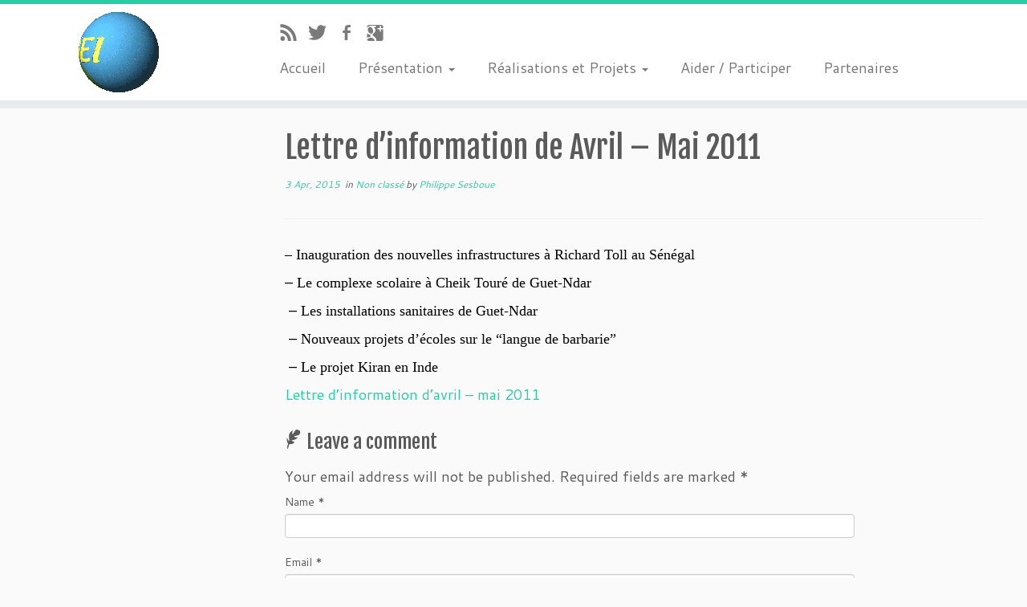

--- FILE ---
content_type: text/html; charset=UTF-8
request_url: https://fidei.asso.fr/lettre-dinformation-de-mars-avril-2011/
body_size: 6603
content:
<!DOCTYPE html>
<!--[if IE 7]>
<html class="ie ie7" lang="en-US">
<![endif]-->
<!--[if IE 8]>
<html class="ie ie8" lang="en-US">
<![endif]-->
<!--[if !(IE 7) | !(IE 8)  ]><!-->
<html lang="en-US">
<!--<![endif]-->
					<head>
				    <meta charset="UTF-8" />
				    <meta http-equiv="X-UA-Compatible" content="IE=9; IE=8; IE=7; IE=EDGE" />
            				    <meta name="viewport" content="width=device-width, initial-scale=1.0" />
				    <link rel="profile" href="http://gmpg.org/xfn/11" />
				    <link rel="pingback" href="https://fidei.asso.fr/xmlrpc.php" />

				   <!-- Icons font support for IE6-7  -->
				    <!--[if lt IE 8]>
				      <script src="https://fidei.asso.fr/wp-content/themes/customizr/inc/assets/css/fonts/lte-ie7.js"></script>
				    <![endif]-->
				    <title>Lettre d’information de Avril &#8211; Mai 2011 | </title>
<link rel="alternate" type="application/rss+xml" title=" &raquo; Feed" href="https://fidei.asso.fr/feed/" />
<link rel="alternate" type="application/rss+xml" title=" &raquo; Comments Feed" href="https://fidei.asso.fr/comments/feed/" />
<link rel="alternate" type="application/rss+xml" title=" &raquo; Lettre d’information de Avril &#8211; Mai 2011 Comments Feed" href="https://fidei.asso.fr/lettre-dinformation-de-mars-avril-2011/feed/" />
		<script type="text/javascript">
			window._wpemojiSettings = {"baseUrl":"https:\/\/s.w.org\/images\/core\/emoji\/72x72\/","ext":".png","source":{"concatemoji":"https:\/\/fidei.asso.fr\/wp-includes\/js\/wp-emoji-release.min.js?ver=4.2.39"}};
			!function(e,n,t){var a;function o(e){var t=n.createElement("canvas"),a=t.getContext&&t.getContext("2d");return!(!a||!a.fillText)&&(a.textBaseline="top",a.font="600 32px Arial","flag"===e?(a.fillText(String.fromCharCode(55356,56812,55356,56807),0,0),3e3<t.toDataURL().length):(a.fillText(String.fromCharCode(55357,56835),0,0),0!==a.getImageData(16,16,1,1).data[0]))}function i(e){var t=n.createElement("script");t.src=e,t.type="text/javascript",n.getElementsByTagName("head")[0].appendChild(t)}t.supports={simple:o("simple"),flag:o("flag")},t.DOMReady=!1,t.readyCallback=function(){t.DOMReady=!0},t.supports.simple&&t.supports.flag||(a=function(){t.readyCallback()},n.addEventListener?(n.addEventListener("DOMContentLoaded",a,!1),e.addEventListener("load",a,!1)):(e.attachEvent("onload",a),n.attachEvent("onreadystatechange",function(){"complete"===n.readyState&&t.readyCallback()})),(a=t.source||{}).concatemoji?i(a.concatemoji):a.wpemoji&&a.twemoji&&(i(a.twemoji),i(a.wpemoji)))}(window,document,window._wpemojiSettings);
		</script>
		<style type="text/css">
img.wp-smiley,
img.emoji {
	display: inline !important;
	border: none !important;
	box-shadow: none !important;
	height: 1em !important;
	width: 1em !important;
	margin: 0 .07em !important;
	vertical-align: -0.1em !important;
	background: none !important;
	padding: 0 !important;
}
</style>
<link rel='stylesheet' id='tc-gfonts-css'  href='//fonts.googleapis.com/css?family=Fjalla+One:400|Cantarell:400' type='text/css' media='all' />
<link rel='stylesheet' id='customizr-common-css'  href='https://fidei.asso.fr/wp-content/themes/customizr/inc/assets/css/tc_common.min.css?ver=3.3.13' type='text/css' media='all' />
<link rel='stylesheet' id='customizr-skin-css'  href='https://fidei.asso.fr/wp-content/themes/customizr/inc/assets/css/blue3.min.css?ver=3.3.13' type='text/css' media='all' />
<style id='customizr-skin-inline-css' type='text/css'>
        @font-face {
          font-family: 'genericons';
          src:url('https://fidei.asso.fr/wp-content/themes/customizr/inc/assets/css/fonts/fonts/genericons-regular-webfont.eot');
          src:url('https://fidei.asso.fr/wp-content/themes/customizr/inc/assets/css/fonts/fonts/genericons-regular-webfont.eot?#iefix') format('embedded-opentype'),
              url('https://fidei.asso.fr/wp-content/themes/customizr/inc/assets/css/fonts/fonts/genericons-regular-webfont.woff') format('woff'),
              url('https://fidei.asso.fr/wp-content/themes/customizr/inc/assets/css/fonts/fonts/genericons-regular-webfont.ttf') format('truetype'),
              url('https://fidei.asso.fr/wp-content/themes/customizr/inc/assets/css/fonts/fonts/genericons-regular-webfont.svg#genericonsregular') format('svg');
        }
        @font-face {
          font-family: 'entypo';
          src:url('https://fidei.asso.fr/wp-content/themes/customizr/inc/assets/css/fonts/fonts/entypo.eot');
          src:url('https://fidei.asso.fr/wp-content/themes/customizr/inc/assets/css/fonts/fonts/entypo.eot?#iefix') format('embedded-opentype'),
          url('https://fidei.asso.fr/wp-content/themes/customizr/inc/assets/css/fonts/fonts/entypo.woff') format('woff'),
          url('https://fidei.asso.fr/wp-content/themes/customizr/inc/assets/css/fonts/fonts/entypo.ttf') format('truetype'),
          url('https://fidei.asso.fr/wp-content/themes/customizr/inc/assets/css/fonts/fonts/entypo.svg#genericonsregular') format('svg');
        }
        

                .site-title,.site-description,h1,h2,h3,.tc-dropcap {
                  font-family : 'Fjalla One';
                  font-weight : 400;
                }

                body,.navbar .nav>li>a {
                  font-family : 'Cantarell';
                  font-weight : 400;
                }

          body,.navbar .nav>li>a {
            font-size : 18px;
            line-height : 24px;
          }

.sticky-enabled .tc-shrink-on .site-logo img {
    					height:30px!important;width:auto!important
    				}

    				.sticky-enabled .tc-shrink-on .brand .site-title {
    					font-size:0.6em;opacity:0.8;line-height:1.2em
    				}

.site-logo img.sticky {
                display: none;
             }

            .sticky-enabled .tc-sticky-logo-on .site-logo img {
                display: none;
             }

            .sticky-enabled .tc-sticky-logo-on .site-logo img.sticky{
                display: inline-block;
            }


      .carousel .item {
        line-height: 276px;
        min-height:276px;
        max-height:276px;
      }
      .tc-slider-loader-wrapper {
        line-height: 276px;
        height:276px;
      }
      .carousel .tc-slider-controls {
        line-height: 276px;
        max-height:276px;
      }

        @media (max-width: 1200px) {
          .carousel .item {
            line-height: 212.52px;
            max-height:212.52px;
            min-height:212.52px;
          }
          .item .carousel-caption {
            max-height: 184.92px;
            overflow: hidden;
          }
          .carousel .tc-slider-loader-wrapper {
            line-height: 212.52px;
            height:212.52px;
          }
        }

        @media (max-width: 979px) {
          .carousel .item {
            line-height: 170.568px;
            max-height:170.568px;
            min-height:170.568px;
          }
          .item .carousel-caption {
            max-height: 142.968px;
            overflow: hidden;
          }
          .carousel .tc-slider-loader-wrapper {
            line-height: 170.568px;
            height:170.568px;
          }
        }

        @media (max-width: 480px) {
          .carousel .item {
            line-height: 104.88px;
            max-height:104.88px;
            min-height:104.88px;
          }
          .item .carousel-caption {
            max-height: 77.28px;
            overflow: hidden;
          }
          .carousel .tc-slider-loader-wrapper {
            line-height: 104.88px;
            height:104.88px;
          }
        }

        @media (max-width: 320px) {
          .carousel .item {
            line-height: 77.28px;
            max-height:77.28px;
            min-height:77.28px;
          }
          .item .carousel-caption {
            max-height: 49.68px;
            overflow: hidden;
          }
          .carousel .tc-slider-loader-wrapper {
            line-height: 77.28px;
            height:77.28px;
          }
        }

</style>
<link rel='stylesheet' id='customizr-style-css'  href='https://fidei.asso.fr/wp-content/themes/customizr/style.css?ver=3.3.13' type='text/css' media='all' />
<link rel='stylesheet' id='fancyboxcss-css'  href='https://fidei.asso.fr/wp-content/themes/customizr/inc/assets/js/fancybox/jquery.fancybox-1.3.4.min.css?ver=4.2.39' type='text/css' media='all' />
<script type='text/javascript' src='https://fidei.asso.fr/wp-includes/js/jquery/jquery.js?ver=1.11.2'></script>
<script type='text/javascript' src='https://fidei.asso.fr/wp-includes/js/jquery/jquery-migrate.min.js?ver=1.2.1'></script>
<script type='text/javascript'>
/* <![CDATA[ */
var TCParams = {"FancyBoxState":"1","FancyBoxAutoscale":"1","SliderName":"","SliderDelay":"","SliderHover":"1","centerSliderImg":"1","SmoothScroll":"easeOutExpo","SmoothScrollExclude":["[class*=edd]",".tc-carousel-control",".carousel-control","[data-toggle=\"modal\"]","[data-toggle=\"dropdown\"]","[data-toggle=\"tooltip\"]","[data-toggle=\"popover\"]","[data-toggle=\"collapse\"]","[data-toggle=\"tab\"]","[class*=upme]"],"ReorderBlocks":"1","centerAllImg":"1","HasComments":"","LeftSidebarClass":".span3.left.tc-sidebar","RightSidebarClass":".span3.right.tc-sidebar","LoadModernizr":"1","stickyCustomOffset":"0","stickyHeader":"1","dropdowntoViewport":"","timerOnScrollAllBrowsers":"1","extLinksStyle":"","extLinksTargetExt":"","extLinksSkipSelectors":{"classes":["btn"],"ids":[]},"dropcapEnabled":"","dropcapWhere":{"post":"","page":""},"dropcapMinWords":"50","dropcapSkipSelectors":{"tags":["IMG","IFRAME","H1","H2","H3","H4","H5","H6","BLOCKQUOTE","UL","OL"],"classes":["btn"],"id":[]},"imgSmartLoadEnabled":"1","imgSmartLoadOpts":[],"gridGoldenRatioLimit":"350"};
/* ]]> */
</script>
<script type='text/javascript' src='https://fidei.asso.fr/wp-content/themes/customizr/inc/assets/js/tc-scripts.min.js?ver=3.3.13'></script>
<link rel="EditURI" type="application/rsd+xml" title="RSD" href="https://fidei.asso.fr/xmlrpc.php?rsd" />
<link rel="wlwmanifest" type="application/wlwmanifest+xml" href="https://fidei.asso.fr/wp-includes/wlwmanifest.xml" /> 
<link rel='prev' title='Lettre d’information N° 15 d’octobre 2012' href='https://fidei.asso.fr/lettre-dinformation-n-15-doctobre-2012/' />
<link rel='next' title='Flash d’information d’octobre 2010' href='https://fidei.asso.fr/flash-dinformation-doctobre-2010/' />
<meta name="generator" content="WordPress 4.2.39" />
<link rel='canonical' href='https://fidei.asso.fr/lettre-dinformation-de-mars-avril-2011/' />
<link rel='shortlink' href='https://fidei.asso.fr/?p=589' />

<link rel="stylesheet" href="https://fidei.asso.fr/wp-content/plugins/count-per-day/counter.css" type="text/css" />
<meta name="description" content="" />
	<style type="text/css">.recentcomments a{display:inline !important;padding:0 !important;margin:0 !important;}</style>
<link rel="shortcut icon" href="https://fidei.asso.fr/wp-content/uploads/2015/04/Favicon-Fidei.ico" type="image/x-icon">				    <!--Icons size hack for IE8 and less -->
				    <!--[if lt IE 9]>
				      <link href="https://fidei.asso.fr/wp-content/themes/customizr/inc/assets/css/fonts/ie8-hacks.css" rel="stylesheet" type="text/css"/>
				    <![endif]-->
				</head>
				
	<body class="single single-post postid-589 single-format-standard tc-fade-hover-links no-navbar tc-sticky-header sticky-disabled tc-transparent-on-scroll" itemscope itemtype="http://schema.org/WebPage">

		
	   	<header class="tc-header clearfix row-fluid tc-tagline-off tc-title-logo-on tc-sticky-logo-on tc-shrink-on tc-menu-on logo-left" role="banner">
			
        <div class="brand span3 pull-left">
        <a class="site-logo" href="https://fidei.asso.fr/" title=" | "><img src="https://fidei.asso.fr/wp-content/uploads/2015/04/Logo-Rotatif-17-mars-2015-Fidei-100-x-100.gif" alt="Back Home" width="100" height="100" style="max-width:250px;max-height:100px" data-no-retina class=" attachment-23"/><img src="https://fidei.asso.fr/wp-content/uploads/2015/04/Logo-Rotatif-17-mars-2015-Fidei-250-x-2501.gif" alt="Back Home" width="250" height="250"  data-no-retina class="sticky attachment-21"/></a>        </div> <!-- brand span3 -->

        <div class="container outside"><h2 class="site-description"></h2></div>      	<div class="navbar-wrapper clearfix span9 tc-submenu-fade tc-submenu-move tc-open-on-hover left">
        	<div class="navbar resp">
          		<div class="navbar-inner" role="navigation">
            		<div class="row-fluid">
              		<div class="social-block span5" ><a class="social-icon icon-feed" href="http://fidei.asso.fr/feed/rss/" title="Subscribe to my rss feed"  ></a><a class="social-icon icon-twitter" href="https://twitter.com/AssoFIDEI" title="Follow me on Twitter" target=_blank ></a><a class="social-icon icon-facebook" href="https://www.facebook.com/associationFIDEI" title="Follow me on Facebook" target=_blank ></a><a class="social-icon icon-google" href="https://plus.google.com/117703530287744324135/posts" title="Follow me on Google+" target=_blank ></a></div><h2 class="span7 inside site-description"></h2><button type="button" class="btn btn-navbar" data-toggle="collapse" data-target=".nav-collapse"><span class="icon-bar"></span><span class="icon-bar"></span><span class="icon-bar"></span></button><div class="nav-collapse collapse tc-hover-menu-wrapper"><div class="menu-menu-1-container"><ul id="menu-menu-3" class="nav tc-hover-menu"><li class="menu-item menu-item-type-post_type menu-item-object-page menu-item-55"><a href="https://fidei.asso.fr/">Accueil</a></li>
<li class="menu-item menu-item-type-post_type menu-item-object-page menu-item-has-children dropdown menu-item-50"><a href="https://fidei.asso.fr/presentation/">Présentation <b class="caret"></b></a>
<ul class="dropdown-menu">
	<li class="menu-item menu-item-type-post_type menu-item-object-page menu-item-62"><a href="https://fidei.asso.fr/presentation/notre-mission/">Notre Mission</a></li>
	<li class="menu-item menu-item-type-post_type menu-item-object-page menu-item-61"><a href="https://fidei.asso.fr/presentation/notre-methode/">Notre Méthode</a></li>
</ul>
</li>
<li class="menu-item menu-item-type-post_type menu-item-object-page menu-item-has-children dropdown menu-item-51"><a href="https://fidei.asso.fr/realisations-et-projets/">Réalisations et Projets <b class="caret"></b></a>
<ul class="dropdown-menu">
	<li class="menu-item menu-item-type-post_type menu-item-object-page menu-item-52"><a href="https://fidei.asso.fr/realisations-et-projets/inde/">Inde</a></li>
	<li class="menu-item menu-item-type-post_type menu-item-object-page menu-item-53"><a href="https://fidei.asso.fr/realisations-et-projets/senegal/">Sénégal</a></li>
	<li class="menu-item menu-item-type-post_type menu-item-object-page menu-item-46"><a href="https://fidei.asso.fr/realisations-et-projets/burkina-faso/">Burkina Faso</a></li>
	<li class="menu-item menu-item-type-post_type menu-item-object-page menu-item-54"><a href="https://fidei.asso.fr/realisations-et-projets/togo/">Togo</a></li>
	<li class="menu-item menu-item-type-post_type menu-item-object-page menu-item-1922"><a href="https://fidei.asso.fr/realisations-et-projets/benin/">Bénin</a></li>
</ul>
</li>
<li class="menu-item menu-item-type-post_type menu-item-object-page menu-item-45"><a href="https://fidei.asso.fr/aider-participer/">Aider / Participer</a></li>
<li class="menu-item menu-item-type-post_type menu-item-object-page menu-item-49"><a href="https://fidei.asso.fr/partenaires/">Partenaires</a></li>
</ul></div></div>          			</div>
          		</div><!-- /.navbar-inner -->
        	</div><!-- /.navbar resp -->
      	</div><!-- /.navbar-wrapper -->
    			</header>
		<div id="tc-reset-margin-top" class="container-fluid" style="margin-top:103px"></div><div id="main-wrapper" class="container">

    
    <div class="container" role="main">
        <div class="row column-content-wrapper">

            
        <div class="span3 left tc-sidebar">
           <div id="left" class="widget-area" role="complementary">
                                                              </div><!-- #left or #right-->
        </div><!--.tc-sidebar -->

        
                <div id="content" class="span9 article-container">

                    
                        
                                                                                    
                                                                    <article id="post-589" class="row-fluid post-589 post type-post status-publish format-standard hentry category-non-classe">
                                                <header class="entry-header">
          <h1 class="entry-title ">Lettre d’information de Avril &#8211; Mai 2011</h1><div class="entry-meta"><a href="https://fidei.asso.fr/2015/04/03/" title="12 h 20 min" rel="bookmark"><time class="entry-date updated" datetime="2015-04-03T12:20:32+00:00">3 Apr, 2015</time></a> &nbsp;in <a class="" href="https://fidei.asso.fr/category/non-classe/" title="View all posts in Non classé"> Non classé </a> <span class="by-author"> by <span class="author vcard"><a class="url fn n" href="https://fidei.asso.fr/author/philippesesboue/" title="View all posts by Philippe Sesboue" rel="author">Philippe Sesboue</a></span></span> </div><hr class="featurette-divider __before_content">        </header>
                  <section class="entry-content ">
              <p><span style="color: #000000;"><span style="font-family: 'Times New Roman', serif;"><span style="font-size: large;">&#8211; Inauguration des nouvelles infrastructures à Richard Toll au Sénégal </span></span></span></p>
<p><span style="color: #000000;">&#8211; <span style="font-family: 'Times New Roman', serif;"><span style="font-size: large;">Le complexe scolaire à Cheik Touré de Guet-Ndar </span></span></span></p>
<p><span style="color: #000000;"> &#8211; <span style="font-family: 'Times New Roman', serif;"><span style="font-size: large;">Les installations sanitaires de Guet-Ndar </span></span></span></p>
<p><span style="color: #000000;"> &#8211; <span style="font-family: 'Times New Roman', serif;"><span style="font-size: large;">Nouveaux projets d’écoles sur le &#8220;langue de barbarie&#8221; </span></span></span></p>
<p><span style="color: #000000;"> &#8211; <span style="font-family: 'Times New Roman', serif;"><span style="font-size: large;">Le projet Kiran en Inde</span></span></span></p>
<p><a href="http://fidei.asso.fr/wp-content/uploads/2015/04/Lettre-d’information-d’avril-mai-2011.pdf">Lettre d’information d’avril &#8211; mai 2011</a></p>
                        </section><!-- .entry-content -->
                                            </article>
                                
                            
                        
                    
<div id="comments" class="comments-area" >
							<div id="respond" class="comment-respond">
				<h3 id="reply-title" class="comment-reply-title">Leave a comment <small><a rel="nofollow" id="cancel-comment-reply-link" href="/lettre-dinformation-de-mars-avril-2011/#respond" style="display:none;">Cancel reply</a></small></h3>
									<form action="https://fidei.asso.fr/wp-comments-post.php" method="post" id="commentform" class="comment-form">
																			<p class="comment-notes"><span id="email-notes">Your email address will not be published.</span> Required fields are marked <span class="required">*</span></p>							<p class="comment-form-author"><label for="author">Name <span class="required">*</span></label> <input id="author" name="author" type="text" value="" size="30" aria-required='true' required='required' /></p>
<p class="comment-form-email"><label for="email">Email <span class="required">*</span></label> <input id="email" name="email" type="text" value="" size="30" aria-describedby="email-notes" aria-required='true' required='required' /></p>
<p class="comment-form-url"><label for="url">Website</label> <input id="url" name="url" type="text" value="" size="30" /></p>
												<p class="comment-form-comment"><label for="comment">Comment</label> <textarea id="comment" name="comment" cols="45" rows="8" aria-describedby="form-allowed-tags" aria-required="true" required="required"></textarea></p>						<p class="form-allowed-tags" id="form-allowed-tags">You may use these <abbr title="HyperText Markup Language">HTML</abbr> tags and attributes:  <code>&lt;a href=&quot;&quot; title=&quot;&quot;&gt; &lt;abbr title=&quot;&quot;&gt; &lt;acronym title=&quot;&quot;&gt; &lt;b&gt; &lt;blockquote cite=&quot;&quot;&gt; &lt;cite&gt; &lt;code&gt; &lt;del datetime=&quot;&quot;&gt; &lt;em&gt; &lt;i&gt; &lt;q cite=&quot;&quot;&gt; &lt;s&gt; &lt;strike&gt; &lt;strong&gt; </code></p>
						<p class="form-submit"><input name="submit" type="submit" id="submit" class="submit" value="Post Comment" /> <input type='hidden' name='comment_post_ID' value='589' id='comment_post_ID' />
<input type='hidden' name='comment_parent' id='comment_parent' value='0' />
</p><p style="display: none;"><input type="hidden" id="akismet_comment_nonce" name="akismet_comment_nonce" value="5a62e35823" /></p><p style="display: none;"><input type="hidden" id="ak_js" name="ak_js" value="27"/></p>					</form>
							</div><!-- #respond -->
			</div><!-- #comments .comments-area -->
        
          <hr class="featurette-divider __after_loop">
          <nav id="nav-below" class="navigation" role="navigation">

              <h3 class="assistive-text">
                Post navigation              </h3>

              <ul class="pager">
                                  <li class="previous">
                    <span class="nav-previous">
                      <a href="https://fidei.asso.fr/lettre-dinformation-n-15-doctobre-2012/" rel="prev"><span class="meta-nav">&larr;</span> Lettre d’information N° 15 d’octobre 2012</a>                    </span>
                  </li>
                                                  <li class="next">
                    <span class="nav-next">
                        <a href="https://fidei.asso.fr/flash-dinformation-doctobre-2010/" rel="next">Flash d’information d’octobre 2010 <span class="meta-nav">&rarr;</span></a>                    </span>
                  </li>
                              </ul>

          </nav><!-- #nav-below .navigation -->

        
        
                </div><!--.article-container -->

           
        </div><!--.row -->
    </div><!-- .container role: main -->

    
</div><!--#main-wrapper"-->

		<!-- FOOTER -->
		<footer id="footer" class="">
		 					<div class="container footer-widgets ">
                    <div class="row widget-area" role="complementary">
												
							<div id="footer_one" class="span4">
																
										<aside id="nav_menu-3" class="widget widget_nav_menu"><div class="menu-pied-de-page-1-container"><ul id="menu-pied-de-page-1" class="menu"><li id="menu-item-509" class="menu-item menu-item-type-post_type menu-item-object-page menu-item-509"><a href="https://fidei.asso.fr/contact/">Contact</a></li>
</ul></div></aside>
																							</div><!-- .{$key}_widget_class -->

						
							<div id="footer_two" class="span4">
																
										<aside id="nav_menu-4" class="widget widget_nav_menu"><div class="menu-pied-de-page-2-container"><ul id="menu-pied-de-page-2" class="menu"><li id="menu-item-510" class="menu-item menu-item-type-post_type menu-item-object-page menu-item-510"><a href="https://fidei.asso.fr/documents-statutaires/">Documents Statutaires</a></li>
</ul></div></aside>
																							</div><!-- .{$key}_widget_class -->

						
							<div id="footer_three" class="span4">
																
										<aside id="nav_menu-5" class="widget widget_nav_menu"><div class="menu-pied-de-page-3-container"><ul id="menu-pied-de-page-3" class="menu"><li id="menu-item-514" class="menu-item menu-item-type-post_type menu-item-object-page menu-item-514"><a href="https://fidei.asso.fr/archives-lettre-dinformation-appel-a-dons/">Archives: Lettres d’Information et Appels à Dons</a></li>
</ul></div></aside>
																							</div><!-- .{$key}_widget_class -->

																	</div><!-- .row.widget-area -->
				</div><!--.footer-widgets -->
				    				 <div class="colophon">
			 	<div class="container">
			 		<div class="row-fluid">
					    <div class="span4 social-block pull-left"></div><div class="span4 credits"><p>&middot; &copy; 2026 <a href="https://fidei.asso.fr" title="" rel="bookmark"></a> &middot; Designed by <a href="http://themesandco.com/">Themes &amp; Co</a> &middot;</p></div><div class="span4 backtop"><p class="pull-right"><a class="back-to-top" href="#">Back to top</a></p></div>	      			</div><!-- .row-fluid -->
	      		</div><!-- .container -->
	      	</div><!-- .colophon -->
	    			</footer>
		<script type='text/javascript' src='https://fidei.asso.fr/wp-content/plugins/akismet/_inc/form.js?ver=3.1.5'></script>
<script type='text/javascript' src='https://fidei.asso.fr/wp-includes/js/jquery/ui/core.min.js?ver=1.11.4'></script>
<script type='text/javascript' src='https://fidei.asso.fr/wp-content/themes/customizr/inc/assets/js/modernizr.min.js?ver=3.3.13'></script>
<script type='text/javascript' src='https://fidei.asso.fr/wp-includes/js/jquery/ui/effect.min.js?ver=1.11.4'></script>
<script type='text/javascript' src='https://fidei.asso.fr/wp-content/themes/customizr/inc/assets/js/holder.min.js?ver=3.3.13'></script>
<div class="tc-btt-wrapper"><i class="btt-arrow" style="color:#27CDA5"></i></div>	</body>
	</html>

--- FILE ---
content_type: text/css
request_url: https://fidei.asso.fr/wp-content/themes/customizr/inc/assets/css/blue3.min.css?ver=3.3.13
body_size: 2184
content:
/*!
 * Customizr v3.3.13
 *
 * Licensed under the GNU General Public License v2 or later
 * http://www.gnu.org/licenses/gpl-2.0.html
 * Customized by Nicolas Guillaume (nikeo) and built upon the Twitter Bootstrap Framework (Designed and built with all the love in the world @twitter by @mdo and @fat)
 */.clearfix:after,.clearfix:before{display:table;content:"";line-height:0}.clearfix:after{clear:both}.hide-text{font:0/0 a;color:transparent;text-shadow:none;background-color:transparent;border:0}.input-block-level{display:block;width:100%;min-height:30px;-webkit-box-sizing:border-box;-moz-box-sizing:border-box;box-sizing:border-box}a:focus{outline:#60e1c2 auto 5px;outline-offset:-2px}a{color:#27cda5;text-decoration:none}a:focus,a:hover{color:#1b8d71;text-decoration:underline}blockquote{border-left:5px solid #27cda5}.btn-link{border-color:transparent;cursor:pointer;color:#27cda5;-webkit-border-radius:0;-moz-border-radius:0;border-radius:0}.btn-link:focus,.btn-link:hover{color:#1b8d71;text-decoration:underline;background-color:transparent}.btn-primary{color:#fff;text-shadow:0 -1px 0 rgba(0,0,0,.25);background-color:#22b390;background-image:-moz-linear-gradient(top,#27cda5,#1b8d71);background-image:-webkit-gradient(linear,0 0,0 100%,from(#27cda5),to(#1b8d71));background-image:-webkit-linear-gradient(top,#27cda5,#1b8d71);background-image:-o-linear-gradient(top,#27cda5,#1b8d71);background-image:linear-gradient(to bottom,#27cda5,#1b8d71);background-repeat:repeat-x;border-color:#1b8d71 #1b8d71 #0f4c3e;border-color:rgba(0,0,0,.1) rgba(0,0,0,.1) rgba(0,0,0,.25);filter:progid:DXImageTransform.Microsoft.gradient(enabled=false)}.btn-primary.active,.btn-primary.disabled,.btn-primary:active,.btn-primary:focus,.btn-primary:hover,.btn-primary[disabled]{color:#fff;background-color:#1b8d71}.btn-info{color:#fff;text-shadow:0 -1px 0 rgba(0,0,0,.25);background-color:#5ce0c0;background-image:-moz-linear-gradient(top,#75e5ca,#35d9b1);background-image:-webkit-gradient(linear,0 0,0 100%,from(#75e5ca),to(#35d9b1));background-image:-webkit-linear-gradient(top,#75e5ca,#35d9b1);background-image:-o-linear-gradient(top,#75e5ca,#35d9b1);background-image:linear-gradient(to bottom,#75e5ca,#35d9b1);background-repeat:repeat-x;border-color:#35d9b1 #35d9b1 #1fa283;border-color:rgba(0,0,0,.1) rgba(0,0,0,.1) rgba(0,0,0,.25);filter:progid:DXImageTransform.Microsoft.gradient(enabled=false)}.btn-info.active,.btn-info.disabled,.btn-info:active,.btn-info:focus,.btn-info:hover,.btn-info[disabled]{color:#fff;background-color:#35d9b1}.btn:focus{outline:#60e1c2 auto 5px;outline-offset:-2px}.btn-group.open .btn-primary.dropdown-toggle{background-color:#1b8d71}.btn-group.open .btn-info.dropdown-toggle{background-color:#35d9b1}.carousel-control:focus,.carousel-control:hover{color:#27cda5;text-decoration:none;opacity:.9;filter:alpha(opacity=90)}.dropdown-menu>.active>a,.dropdown-menu>.active>a:focus,.dropdown-menu>.active>a:hover{color:#fff;text-decoration:none;outline:0;background-color:#25c49e;background-image:-moz-linear-gradient(top,#27cda5,#23b894);background-image:-webkit-gradient(linear,0 0,0 100%,from(#27cda5),to(#23b894));background-image:-webkit-linear-gradient(top,#27cda5,#23b894);background-image:-o-linear-gradient(top,#27cda5,#23b894);background-image:linear-gradient(to bottom,#27cda5,#23b894);background-repeat:repeat-x;filter:progid:DXImageTransform.Microsoft.gradient(startColorstr='#ff27cda5', endColorstr='#ff23b894', GradientType=0)}.uneditable-input,input[type=color],input[type=date],input[type=datetime-local],input[type=datetime],input[type=email],input[type=month],input[type=number],input[type=password],input[type=search],input[type=tel],input[type=text],input[type=time],input[type=url],input[type=week],textarea{background-color:#fff;border:1px solid #ccc;-webkit-box-shadow:inset 0 1px 1px rgba(0,0,0,.075);-moz-box-shadow:inset 0 1px 1px rgba(0,0,0,.075);box-shadow:inset 0 1px 1px rgba(0,0,0,.075);-webkit-transition:border linear .2s,box-shadow linear .2s;-moz-transition:border linear .2s,box-shadow linear .2s;-o-transition:border linear .2s,box-shadow linear .2s;transition:border linear .2s,box-shadow linear .2s}.uneditable-input:focus,input[type=color]:focus,input[type=date]:focus,input[type=datetime-local]:focus,input[type=datetime]:focus,input[type=email]:focus,input[type=month]:focus,input[type=number]:focus,input[type=password]:focus,input[type=search]:focus,input[type=tel]:focus,input[type=text]:focus,input[type=time]:focus,input[type=url]:focus,input[type=week]:focus,textarea:focus{border-color:#60e1c2;outline:0;-webkit-box-shadow:0 0 8px #60e1c2;-moz-box-shadow:0 0 8px #60e1c2;box-shadow:0 0 8px #60e1c2}input[type=checkbox]:focus,input[type=file]:focus,input[type=radio]:focus,select:focus{outline:#60e1c2 auto 5px;outline-offset:-2px}.navbar-link{color:#777}.navbar-link:focus,.navbar-link:hover{color:#27cda5}.navbar .nav>li>a:focus,.navbar .nav>li>a:hover{background-color:transparent;color:#27cda5;text-decoration:none}.navbar .btn-navbar{float:right;padding:7px 10px;margin-left:5px;margin-right:5px;color:#fff;text-shadow:0 -1px 0 rgba(0,0,0,.25);background-color:#1e9e7f;background-image:-moz-linear-gradient(top,#23b894,#177760);background-image:-webkit-gradient(linear,0 0,0 100%,from(#23b894),to(#177760));background-image:-webkit-linear-gradient(top,#23b894,#177760);background-image:-o-linear-gradient(top,#23b894,#177760);background-image:linear-gradient(to bottom,#23b894,#177760);background-repeat:repeat-x;border-color:#177760 #177760 #0a372c;border-color:rgba(0,0,0,.1) rgba(0,0,0,.1) rgba(0,0,0,.25);filter:progid:DXImageTransform.Microsoft.gradient(enabled=false);-webkit-box-shadow:inset 0 1px 0 rgba(255,255,255,.1),0 1px 0 rgba(255,255,255,.075);-moz-box-shadow:inset 0 1px 0 rgba(255,255,255,.1),0 1px 0 rgba(255,255,255,.075);box-shadow:inset 0 1px 0 rgba(255,255,255,.1),0 1px 0 rgba(255,255,255,.075)}.navbar .btn-navbar.active,.navbar .btn-navbar.disabled,.navbar .btn-navbar:active,.navbar .btn-navbar:focus,.navbar .btn-navbar:hover,.navbar .btn-navbar[disabled]{color:#fff}.navbar .nav li.dropdown>a:focus .caret,.navbar .nav li.dropdown>a:hover .caret{border-top-color:#27cda5;border-bottom-color:#27cda5}.navbar .nav li.dropdown.active>.dropdown-toggle,.navbar .nav li.dropdown.open.active>.dropdown-toggle,.navbar .nav li.dropdown.open>.dropdown-toggle{background-color:#e5e5e5;color:#27cda5}.nav-list>.active>a,.nav-list>.active>a:focus,.nav-list>.active>a:hover{color:#fff;text-shadow:0 -1px 0 rgba(0,0,0,.2);background-color:#27cda5}.nav-pills>.active>a,.nav-pills>.active>a:focus,.nav-pills>.active>a:hover{color:#fff;background-color:#27cda5}.nav .dropdown-toggle .caret{border-top-color:#27cda5;border-bottom-color:#27cda5;margin-top:6px}.nav .dropdown-toggle:focus .caret,.nav .dropdown-toggle:hover .caret{border-top-color:#1b8d71;border-bottom-color:#1b8d71}a.thumbnail:focus,a.thumbnail:hover{border-color:#27cda5;-webkit-box-shadow:0 1px 4px rgba(0,105,214,.25);-moz-box-shadow:0 1px 4px rgba(0,105,214,.25);box-shadow:0 1px 4px rgba(0,105,214,.25)}.tc-header{border-top:5px solid #27cda5}.navbar .btn-navbar.active,.navbar .btn-navbar.disabled,.navbar .btn-navbar:active,.navbar .btn-navbar:focus,.navbar .btn-navbar:hover,.navbar .btn-navbar[disabled]{background-color:#1b8d71;background-position:0 -30px}.navbar .nav>li.current-menu-ancestor>a,.navbar .nav>li.current-menu-item>a,.navbar-wrapper .navbar h2,h2.site-description{color:#27cda5}.navbar .nav li.current-menu-ancestor>a .caret,.navbar .nav li.dropdown.current-menu-ancestor>a .caret,.navbar .nav li.dropdown.current-menu-item>a .caret,.navbar .nav li.dropdown.open.current-menu-ancestor>.dropdown-toggle .caret,.navbar .nav li.dropdown.open>.dropdown-toggle .caret,.navbar .nav>li.current-menu-item>a .caret{border-top-color:#27cda5;border-bottom-color:#27cda5}.dropdown-menu>li.current-menu-ancestor>a,.dropdown-menu>li.current-menu-item>a,.dropdown-menu>li>a:focus,.dropdown-menu>li>a:hover,.dropdown-submenu:focus>a,.dropdown-submenu:hover>a{color:#27cda5}.dropdown-menu>li.current-menu-ancestor>a:after,.dropdown-menu>li.current-menu-item>a:after,.dropdown-submenu:hover>a:after{border-left-color:#27cda5}a+span.tc-external:after{color:#27cda5}table{border-bottom:5px solid rgba(39,205,165,.5);border-collapse:collapse;border-spacing:0;font-size:14px;line-height:2;margin:0 0 20px;width:100%}th{font-weight:700;border-bottom:1px solid rgba(39,205,165,.5)}td{border-top:1px solid #ededed;padding:6px 10px 6px 0}.widget h3:before{color:#27cda5}.archive .archive-header .format-icon:before,.search .search-header .format-icon:before{color:#27cda5;opacity:1;line-height:.2em}.comments-link .tc-comment-bubble,.page-links button.btn,.social-block a:hover,.tc-carousel-control:focus,.tc-carousel-control:hover,.widget.widget_archive li:before,.widget.widget_calendar li:before,.widget.widget_categories li:before,.widget.widget_links li:before,.widget.widget_meta li:before,.widget.widget_nav_menu li:before,.widget.widget_pages li:before,.widget.widget_recent_comments li:before,.widget.widget_recent_entries li:before,.widget.widget_rss li:before{color:#27cda5}.comments-link .default-bubble:before{border:2px solid #27cda5}.comments-link .tc-comment-bubble{color:#27cda5;border:2px solid #27cda5}.comments-link .custom-bubble-one:before{border-color:#27cda5 transparent}h3.assistive-text{color:#60e1c2}#footer #calendar_wrap table a{color:#27cda5}#wp-calendar th{background-color:#1b8d71;color:#fff}footer#footer .colophon a.back-to-top{color:#27cda5}.tc-grid-border .tc-grid{border-bottom:3px solid #27cda5}.tc-grid-icon:before{color:#27cda5}